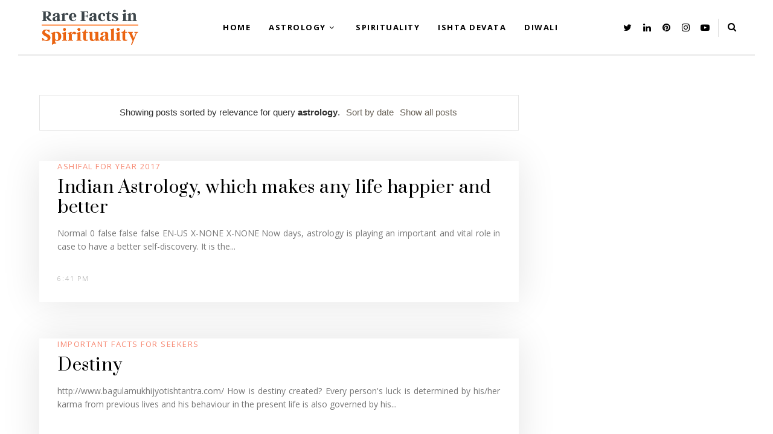

--- FILE ---
content_type: text/html; charset=utf-8
request_url: https://www.google.com/recaptcha/api2/aframe
body_size: 249
content:
<!DOCTYPE HTML><html><head><meta http-equiv="content-type" content="text/html; charset=UTF-8"></head><body><script nonce="BCXsr5foEMxCzdx1IhSYKg">/** Anti-fraud and anti-abuse applications only. See google.com/recaptcha */ try{var clients={'sodar':'https://pagead2.googlesyndication.com/pagead/sodar?'};window.addEventListener("message",function(a){try{if(a.source===window.parent){var b=JSON.parse(a.data);var c=clients[b['id']];if(c){var d=document.createElement('img');d.src=c+b['params']+'&rc='+(localStorage.getItem("rc::a")?sessionStorage.getItem("rc::b"):"");window.document.body.appendChild(d);sessionStorage.setItem("rc::e",parseInt(sessionStorage.getItem("rc::e")||0)+1);localStorage.setItem("rc::h",'1769114766789');}}}catch(b){}});window.parent.postMessage("_grecaptcha_ready", "*");}catch(b){}</script></body></html>